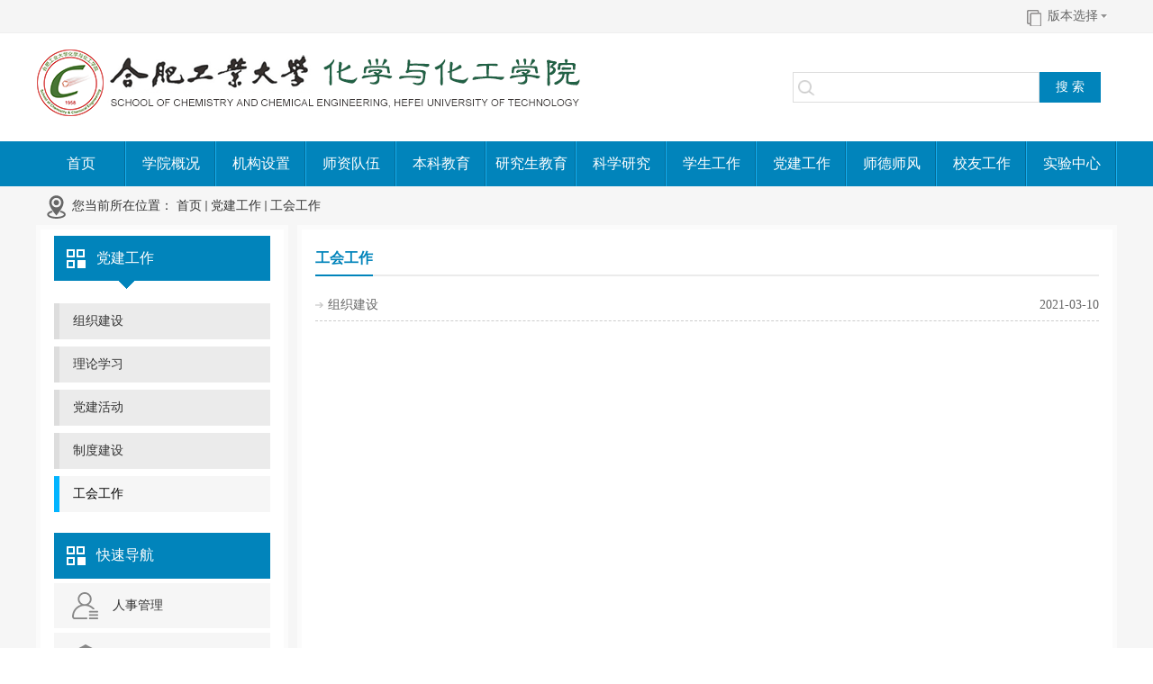

--- FILE ---
content_type: text/html
request_url: https://hgxy.hfut.edu.cn/9429/list.htm
body_size: 32288
content:
<!DOCTYPE html>
<html>
	<head>
		<meta charset="utf-8">
		<meta name="renderer" content="webkit" />
		<meta http-equiv="X-UA-Compatible" content="IE=edge,chrome=1">
		<meta name="viewport" content="width=device-width,user-scalable=0,initial-scale=1.0, minimum-scale=1.0, maximum-scale=1.0" />
		<title>工会工作</title>
		
<link type="text/css" href="/_css/_system/system.css" rel="stylesheet"/>
<link type="text/css" href="/_upload/site/1/style/1/1.css" rel="stylesheet"/>
<link type="text/css" href="/_upload/site/00/e2/226/style/425/425.css" rel="stylesheet"/>
<link type="text/css" href="/_js/_portletPlugs/sudyNavi/css/sudyNav.css" rel="stylesheet" />
<link type="text/css" href="/_js/_portletPlugs/datepicker/css/datepicker.css" rel="stylesheet" />
<link type="text/css" href="/_js/_portletPlugs/simpleNews/css/simplenews.css" rel="stylesheet" />

<script language="javascript" src="/_js/jquery.min.js" sudy-wp-context="" sudy-wp-siteId="226"></script>
<script language="javascript" src="/_js/jquery.sudy.wp.visitcount.js"></script>
<script type="text/javascript" src="/_js/_portletPlugs/sudyNavi/jquery.sudyNav.js"></script>
<script type="text/javascript" src="/_js/_portletPlugs/datepicker/js/jquery.datepicker.js"></script>
<script type="text/javascript" src="/_js/_portletPlugs/datepicker/js/datepicker_lang_HK.js"></script>
<link type="text/css" rel="stylesheet" href="/_upload/tpl/03/16/790/template790/css/main.css" />
		<script type="text/javascript" src="/_upload/tpl/03/16/790/template790/js/chinadate.js"></script>
		<style type="text/css">
			.wp_nav .nav-item {
				float: left;
				display: inline;
				font-size: 16px;
				line-height: 50px!important;
				position: relative;
				z-index: 590;
				background: url(/_upload/tpl/03/16/790/template790/images/navb.png) no-repeat top right;
			}
			
			.nav-item a {
				display: inline-block;
				float: left;
				position: relative;
				vertical-align: bottom!important;
				text-align: center!important;
				line-height: 50px!important;
				color: #fff!important;
				font-size: 16px;
				width: 100px!important;
			}
			.wp_nav .nav-item a:hover {
				background: #02b4ff;
				color: #fff;
				text-decoration: none;
			}
			.wp_nav .nav-item>a>span.item-name {
				color: #fff;
			}
			
			.wp_nav .nav-item>ul {
				background: #f2f6f9;
			}
			
			.wp_nav .nav-item>ul li>a {
				line-height: 35px!important;
			}
			
			.wp_nav .nav-item>ul li>a:hover {
				line-height: 35px!important;
				line-height: 35px!important;
			}
			
			.wp_nav .nav-item>ul li>a>span.item-name {
				color: #000;
			}
			.down_con ul li.pages_count,
			.down_con ul li.page_nav,
			.down_con ul li.page_jump{
				width:auto;
				line-height: 25px;
				border-bottom:0;
				background: none;
			}
			.side_menu li.selected .clearfix{
				display: block;
			}
			.side_menu li.selected>a {
			    border-left: 6px solid #02b4ff;
			    color: #000;
			    background: #f6f6f6;
			}
			.side_menu li.parent .clearfix{
				display: block;
			}
			.side_menu li.parent>a {
			    border-left: 6px solid #02b4ff;
			    color: #000;
			    background: #f6f6f6;
			}
			
		</style>
	</head>
	<body>
		<div id="wrap">
			
			<div class="head" >
				<div class="top" frag="面板1">
					<div class="w1200 clearfix">
						<div id="ChinaDate">
							<!--<script type="text/javascript">
								RunGLNL();
							</script>-->
						</div>
						<div class="lag">
							<div class="banben">
								<span class="other_04"></span>
								<a href="javascript:void(0);" class="ban">版本选择</a>
								<div class="ban-kind">
									<a href="http://hgxy.hfut.edu.cn/enhgxy" target="_blank">English</a>
									<a href="javascript:void(0);">中文版</a>
									<a href="http://hghx.hfut.edu.cn/" target="_blank">老版本</a>
								</div>
							</div>
						</div>
					</div>
				</div>
				<div class="w1200 head_bg">
					<div class="logo">
						<a href="/"><img src="/_upload/tpl/03/16/790/template790/picture/logo.png" /></a>
					</div>
					<div class="head_r">
						<div class="search" frag="窗口1" portletmode="search">
							<form method="post" action="/_web/_search/api/search/new.rst?locale=zh_CN&request_locale=zh_CN&_p=YXM9MjI2JnQ9NzkwJmQ9MjcyOSZwPTImZj05MzAwJm09U04mfGJubkNvbHVtblZpcnR1YWxOYW1lPTkzMDAm" target="_blank">
   <input type="text" name="keyword" class="input-text"  />
								<input type="submit" name="submit" class="btn" value="搜 索">
</form>
<script>
    $(document).ready(function() {
        $("#beginTime").datepicker({picker: "<span class='datepicker'></span>"});
        $("#endTime").datepicker({picker: "<span class='datepicker'></span>"});
    });
</script>
						</div>
					</div>
					<div class="clear"></div>
				</div>
			</div>
			<div class="nav">
				<div class="w1200">
					<div frag="窗口72">
						<div id="wp_nav_w72"> 

 
<ul class="wp_nav" data-nav-config="{drop_v: 'down', drop_w: 'right', dir: 'y', opacity_main: '-1', opacity_sub: '-1', dWidth: '0'}">
      
     <li class="nav-item i1 "> 
         <a href="http://hgxy.hfut.edu.cn/main.htm" title="首页" target="_blank"><span class="item-name">首页</span></a><i class="mark"></i> 
          
     </li> 
      
     <li class="nav-item i2 "> 
         <a href="http://hgxy.hfut.edu.cn/2018/1117/c9393a190968/page.htm" title="学院概况" target="_blank"><span class="item-name">学院概况</span></a><i class="mark"></i> 
          
         <ul class="sub-nav"> 
              
             <li class="nav-item i2-1 "> 
                 <a href="http://hgxy.hfut.edu.cn/2018/1117/c9393a190968/page.htm" title="学院介绍" target="_blank"><span class="item-name">学院介绍</span></a><i class="mark"></i> 
                  
             </li> 
              
             <li class="nav-item i2-2 "> 
                 <a href="http://hgxy.hfut.edu.cn/2018/1117/c9394a190969/page.htm" title="发展历程" target="_blank"><span class="item-name">发展历程</span></a><i class="mark"></i> 
                  
             </li> 
              
             <li class="nav-item i2-3 "> 
                 <a href="http://hgxy.hfut.edu.cn/2018/1117/c9395a190970/page.htm" title="现任领导" target="_blank"><span class="item-name">现任领导</span></a><i class="mark"></i> 
                  
             </li> 
              
         </ul> 
          
     </li> 
      
     <li class="nav-item i3 "> 
         <a href="/9374/list.htm" title="机构设置" target="_blank"><span class="item-name">机构设置</span></a><i class="mark"></i> 
          
         <ul class="sub-nav"> 
              
             <li class="nav-item i3-1 "> 
                 <a href="/9397/list.htm" title="领导决策机构" target="_blank"><span class="item-name">领导决策机构</span></a><i class="mark"></i> 
                  
         <ul class="sub-nav"> 
              
             <li class="nav-item i3-1-1 "> 
                 <a href="/9439/list.htm" title="党政联席会" target="_blank"><span class="item-name">党政联席会</span></a><i class="mark"></i> 
                  
             </li> 
              
             <li class="nav-item i3-1-2 "> 
                 <a href="/9440/list.htm" title="党委会" target="_blank"><span class="item-name">党委会</span></a><i class="mark"></i> 
                  
             </li> 
              
             <li class="nav-item i3-1-3 "> 
                 <a href="/9441/list.htm" title="学术委员会" target="_blank"><span class="item-name">学术委员会</span></a><i class="mark"></i> 
                  
             </li> 
              
             <li class="nav-item i3-1-4 "> 
                 <a href="/9442/list.htm" title="学位委员会" target="_blank"><span class="item-name">学位委员会</span></a><i class="mark"></i> 
                  
             </li> 
              
             <li class="nav-item i3-1-5 "> 
                 <a href="/9443/list.htm" title="教学与督导委员会" target="_blank"><span class="item-name">教学与督导委...</span></a><i class="mark"></i> 
                  
             </li> 
              
             <li class="nav-item i3-1-6 "> 
                 <a href="/9444/list.htm" title="工会委员会" target="_blank"><span class="item-name">工会委员会</span></a><i class="mark"></i> 
                  
             </li> 
              
         </ul> 
          
             </li> 
              
             <li class="nav-item i3-2 "> 
                 <a href="/9398/list.htm" title="管理服务机构" target="_blank"><span class="item-name">管理服务机构</span></a><i class="mark"></i> 
                  
         <ul class="sub-nav"> 
              
             <li class="nav-item i3-2-1 "> 
                 <a href="http://hgxy.hfut.edu.cn/2018/1117/c9445a190973/page.htm" title="管理服务机构" target="_blank"><span class="item-name">管理服务机构</span></a><i class="mark"></i> 
                  
             </li> 
              
         </ul> 
          
             </li> 
              
             <li class="nav-item i3-3 "> 
                 <a href="/9399/list.htm" title="教学机构" target="_blank"><span class="item-name">教学机构</span></a><i class="mark"></i> 
                  
         <ul class="sub-nav"> 
              
             <li class="nav-item i3-3-1 "> 
                 <a href="/9450/list.htm" title="教学机构" target="_blank"><span class="item-name">教学机构</span></a><i class="mark"></i> 
                  
             </li> 
              
         </ul> 
          
             </li> 
              
         </ul> 
          
     </li> 
      
     <li class="nav-item i4 "> 
         <a href="/9375/list.htm" title="师资队伍" target="_blank"><span class="item-name">师资队伍</span></a><i class="mark"></i> 
          
         <ul class="sub-nav"> 
              
             <li class="nav-item i4-1 "> 
                 <a href="/9401/list.htm" title="员工名录" target="_blank"><span class="item-name">员工名录</span></a><i class="mark"></i> 
                  
             </li> 
              
             <li class="nav-item i4-2 "> 
                 <a href="http://hgxy.hfut.edu.cn/2018/1117/c9402a191120/page.htm" title="各单位人员名单" target="_blank"><span class="item-name">各单位人员名...</span></a><i class="mark"></i> 
                  
             </li> 
              
             <li class="nav-item i4-3 "> 
                 <a href="/9405/list.htm" title="外聘专家" target="_blank"><span class="item-name">外聘专家</span></a><i class="mark"></i> 
                  
             </li> 
              
         </ul> 
          
     </li> 
      
     <li class="nav-item i5 "> 
         <a href="/9376/list.htm" title="本科教育" target="_blank"><span class="item-name">本科教育</span></a><i class="mark"></i> 
          
         <ul class="sub-nav"> 
              
             <li class="nav-item i5-1 "> 
                 <a href="/zyjsjpyfa/list.htm" title="专业介绍及培养方案" target="_blank"><span class="item-name">专业介绍及培...</span></a><i class="mark"></i> 
                  
             </li> 
              
             <li class="nav-item i5-2 "> 
                 <a href="/9410/list.htm" title="质量工程" target="_blank"><span class="item-name">质量工程</span></a><i class="mark"></i> 
                  
         <ul class="sub-nav"> 
              
             <li class="nav-item i5-2-1 "> 
                 <a href="/9462/list.htm" title="特色专业" target="_blank"><span class="item-name">特色专业</span></a><i class="mark"></i> 
                  
             </li> 
              
             <li class="nav-item i5-2-2 "> 
                 <a href="/9463/list.htm" title="精品课程" target="_blank"><span class="item-name">精品课程</span></a><i class="mark"></i> 
                  
             </li> 
              
             <li class="nav-item i5-2-3 "> 
                 <a href="/9466/list.htm" title="教学团队" target="_blank"><span class="item-name">教学团队</span></a><i class="mark"></i> 
                  
             </li> 
              
             <li class="nav-item i5-2-4 "> 
                 <a href="/9471/list.htm" title="教学成果奖" target="_blank"><span class="item-name">教学成果奖</span></a><i class="mark"></i> 
                  
             </li> 
              
             <li class="nav-item i5-2-5 "> 
                 <a href="/9470/list.htm" title="教研项目" target="_blank"><span class="item-name">教研项目</span></a><i class="mark"></i> 
                  
             </li> 
              
             <li class="nav-item i5-2-6 "> 
                 <a href="/9472/list.htm" title="教材建设" target="_blank"><span class="item-name">教材建设</span></a><i class="mark"></i> 
                  
             </li> 
              
             <li class="nav-item i5-2-7 "> 
                 <a href="/9467/list.htm" title="实验教学示范中心" target="_blank"><span class="item-name">实验教学示范...</span></a><i class="mark"></i> 
                  
             </li> 
              
             <li class="nav-item i5-2-8 "> 
                 <a href="/9468/list.htm" title="校企合作基地" target="_blank"><span class="item-name">校企合作基地</span></a><i class="mark"></i> 
                  
             </li> 
              
             <li class="nav-item i5-2-9 "> 
                 <a href="/9474/list.htm" title="大学生创新训练计划项目" target="_blank"><span class="item-name">大学生创新训...</span></a><i class="mark"></i> 
                  
             </li> 
              
         </ul> 
          
             </li> 
              
             <li class="nav-item i5-3 "> 
                 <a href="/9411/list.htm" title="招生简章" target="_blank"><span class="item-name">招生简章</span></a><i class="mark"></i> 
                  
             </li> 
              
             <li class="nav-item i5-4 "> 
                 <a href="/9662/list.htm" title="管理文件" target="_blank"><span class="item-name">管理文件</span></a><i class="mark"></i> 
                  
             </li> 
              
         </ul> 
          
     </li> 
      
     <li class="nav-item i6 "> 
         <a href="/9377/list.htm" title="研究生教育" target="_blank"><span class="item-name">研究生教育</span></a><i class="mark"></i> 
          
         <ul class="sub-nav"> 
              
             <li class="nav-item i6-1 "> 
                 <a href="/9412/list.htm" title="研究生培养" target="_blank"><span class="item-name">研究生培养</span></a><i class="mark"></i> 
                  
             </li> 
              
             <li class="nav-item i6-2 "> 
                 <a href="/9413/list.htm" title="学科建设" target="_blank"><span class="item-name">学科建设</span></a><i class="mark"></i> 
                  
             </li> 
              
             <li class="nav-item i6-3 "> 
                 <a href="/9414/list.htm" title="规章制度" target="_blank"><span class="item-name">规章制度</span></a><i class="mark"></i> 
                  
             </li> 
              
             <li class="nav-item i6-4 "> 
                 <a href="/9415/list.htm" title="研究生招生" target="_blank"><span class="item-name">研究生招生</span></a><i class="mark"></i> 
                  
             </li> 
              
         </ul> 
          
     </li> 
      
     <li class="nav-item i7 "> 
         <a href="/9378/list.htm" title="科学研究" target="_blank"><span class="item-name">科学研究</span></a><i class="mark"></i> 
          
         <ul class="sub-nav"> 
              
             <li class="nav-item i7-1 "> 
                 <a href="http://hgxy.hfut.edu.cn/2018/1117/c9416a191152/page.htm" title="科研基地" target="_blank"><span class="item-name">科研基地</span></a><i class="mark"></i> 
                  
             </li> 
              
             <li class="nav-item i7-2 "> 
                 <a href="http://hgxy.hfut.edu.cn/2018/1117/c9417a191153/page.htm" title="科研方向" target="_blank"><span class="item-name">科研方向</span></a><i class="mark"></i> 
                  
             </li> 
              
             <li class="nav-item i7-3 "> 
                 <a href="http://hgxy.hfut.edu.cn/2018/1117/c9418a191154/page.htm" title="科研项目" target="_blank"><span class="item-name">科研项目</span></a><i class="mark"></i> 
                  
             </li> 
              
             <li class="nav-item i7-4 "> 
                 <a href="/9419/list.htm" title="科研成果" target="_blank"><span class="item-name">科研成果</span></a><i class="mark"></i> 
                  
             </li> 
              
             <li class="nav-item i7-5 "> 
                 <a href="http://hgxy.hfut.edu.cn/2018/1117/c9420a191157/page.htm" title="合作交流" target="_blank"><span class="item-name">合作交流</span></a><i class="mark"></i> 
                  
             </li> 
              
         </ul> 
          
     </li> 
      
     <li class="nav-item i8 "> 
         <a href="/9379/list.htm" title="学生工作" target="_blank"><span class="item-name">学生工作</span></a><i class="mark"></i> 
          
         <ul class="sub-nav"> 
              
             <li class="nav-item i8-1 "> 
                 <a href="/9421/list.htm" title="学工新闻" target="_blank"><span class="item-name">学工新闻</span></a><i class="mark"></i> 
                  
             </li> 
              
             <li class="nav-item i8-2 "> 
                 <a href="/9422/list.htm" title="通知公告" target="_blank"><span class="item-name">通知公告</span></a><i class="mark"></i> 
                  
             </li> 
              
             <li class="nav-item i8-3 "> 
                 <a href="/9423/list.htm" title="实习就业" target="_blank"><span class="item-name">实习就业</span></a><i class="mark"></i> 
                  
             </li> 
              
         </ul> 
          
     </li> 
      
     <li class="nav-item i9 "> 
         <a href="/9380/list.htm" title="党建工作" target="_blank"><span class="item-name">党建工作</span></a><i class="mark"></i> 
          
         <ul class="sub-nav"> 
              
             <li class="nav-item i9-1 "> 
                 <a href="/9425/list.htm" title="组织建设" target="_blank"><span class="item-name">组织建设</span></a><i class="mark"></i> 
                  
         <ul class="sub-nav"> 
              
             <li class="nav-item i9-1-1 "> 
                 <a href="/9477/list.htm" title="基层党支部" target="_blank"><span class="item-name">基层党支部</span></a><i class="mark"></i> 
                  
             </li> 
              
             <li class="nav-item i9-1-2 "> 
                 <a href="/9478/list.htm" title="党员发展" target="_blank"><span class="item-name">党员发展</span></a><i class="mark"></i> 
                  
             </li> 
              
         </ul> 
          
             </li> 
              
             <li class="nav-item i9-2 "> 
                 <a href="/9426/list.htm" title="理论学习" target="_blank"><span class="item-name">理论学习</span></a><i class="mark"></i> 
                  
             </li> 
              
             <li class="nav-item i9-3 "> 
                 <a href="/9427/list.htm" title="党建活动" target="_blank"><span class="item-name">党建活动</span></a><i class="mark"></i> 
                  
             </li> 
              
             <li class="nav-item i9-4 "> 
                 <a href="/9428/list.htm" title="制度建设" target="_blank"><span class="item-name">制度建设</span></a><i class="mark"></i> 
                  
             </li> 
              
             <li class="nav-item i9-5 "> 
                 <a href="/9429/list.htm" title="工会工作" target="_blank"><span class="item-name">工会工作</span></a><i class="mark"></i> 
                  
             </li> 
              
         </ul> 
          
     </li> 
      
     <li class="nav-item i10 "> 
         <a href="/9383/list.htm" title="师德师风" target="_blank"><span class="item-name">师德师风</span></a><i class="mark"></i> 
          
         <ul class="sub-nav"> 
              
             <li class="nav-item i10-1 "> 
                 <a href="/gzzd_14491/list.htm" title="规章制度" target="_blank"><span class="item-name">规章制度</span></a><i class="mark"></i> 
                  
             </li> 
              
             <li class="nav-item i10-2 "> 
                 <a href="/xxzl/list.htm" title="学习资料" target="_blank"><span class="item-name">学习资料</span></a><i class="mark"></i> 
                  
             </li> 
              
             <li class="nav-item i10-3 "> 
                 <a href="/tsxx/list.htm" title="投诉信箱" target="_blank"><span class="item-name">投诉信箱</span></a><i class="mark"></i> 
                  
             </li> 
              
         </ul> 
          
     </li> 
      
     <li class="nav-item i11 "> 
         <a href="/9381/list.htm" title="校友工作" target="_blank"><span class="item-name">校友工作</span></a><i class="mark"></i> 
          
         <ul class="sub-nav"> 
              
             <li class="nav-item i11-1 "> 
                 <a href="/9431/list.htm" title="校友服务" target="_blank"><span class="item-name">校友服务</span></a><i class="mark"></i> 
                  
             </li> 
              
             <li class="nav-item i11-2 "> 
                 <a href="/9432/list.htm" title="校友活动" target="_blank"><span class="item-name">校友活动</span></a><i class="mark"></i> 
                  
             </li> 
              
             <li class="nav-item i11-3 "> 
                 <a href="/9433/list.htm" title="校友风采" target="_blank"><span class="item-name">校友风采</span></a><i class="mark"></i> 
                  
             </li> 
              
         </ul> 
          
     </li> 
      
     <li class="nav-item i12 "> 
         <a href="http://hgxy.hfut.edu.cn/2018/1117/c9434a191340/page.htm" title="实验中心" target="_blank"><span class="item-name">实验中心</span></a><i class="mark"></i> 
          
         <ul class="sub-nav"> 
              
             <li class="nav-item i12-1 "> 
                 <a href="http://hgxy.hfut.edu.cn/2018/1117/c9434a191340/page.htm" title="中心概况" target="_blank"><span class="item-name">中心概况</span></a><i class="mark"></i> 
                  
             </li> 
              
             <li class="nav-item i12-2 "> 
                 <a href="/9435/list.htm" title="规章制度" target="_blank"><span class="item-name">规章制度</span></a><i class="mark"></i> 
                  
             </li> 
              
             <li class="nav-item i12-3 "> 
                 <a href="/9436/list.htm" title="安全知识" target="_blank"><span class="item-name">安全知识</span></a><i class="mark"></i> 
                  
             </li> 
              
             <li class="nav-item i12-4 "> 
                 <a href="/9437/list.htm" title="检查公告" target="_blank"><span class="item-name">检查公告</span></a><i class="mark"></i> 
                  
             </li> 
              
             <li class="nav-item i12-5 "> 
                 <a href="/9438/list.htm" title="仪器设备" target="_blank"><span class="item-name">仪器设备</span></a><i class="mark"></i> 
                  
             </li> 
              
             <li class="nav-item i12-6 "> 
                 <a href="/syjx/list.htm" title="实验教学" target="_blank"><span class="item-name">实验教学</span></a><i class="mark"></i> 
                  
             </li> 
              
         </ul> 
          
     </li> 
      
</ul> 
 
 
 </div>
					</div>
				</div>
			</div>
			
			<div class="main_bg">
				<!--<div>-->
				<div class="location" frag="窗口110" portletmode="simpleColumnAnchor">
					
						<img src="/_upload/tpl/03/16/790/template790/picture/location.png" alt="">
						<span>您当前所在位置：</span> <a href="/main.htm" target="_self">首页</a><span class='possplit'>&nbsp;&nbsp;</span><a href="/9380/list.htm" target="_self">党建工作</a><span class='possplit'>&nbsp;&nbsp;</span><a href="/9429/list.htm" target="_self">工会工作</a>
					
				</div>
				<!--</div>-->
				<div class="content">
					<div class="side_l">
						<div class="side_lt"></div>
						<div class="left_inner">
							<div class="leftTitle" frag="窗口20" portletmode="simpleColumnAnchor">
								<span>党建工作</span>
							</div>
							<div frag="窗口21" portletmode="simpleColumnList">
								<ul class="side_menu">
									
										
										
										<li class="">
											<a href="/9425/list.htm">组织建设</a>
											
										</li>
										
										<li class="">
											<a href="/9426/list.htm">理论学习</a>
											
										</li>
										
										<li class="">
											<a href="/9427/list.htm">党建活动</a>
											
										</li>
										
										<li class="">
											<a href="/9428/list.htm">制度建设</a>
											
										</li>
										
										<li class="selected">
											<a href="/9429/list.htm">工会工作</a>
											
										</li>
										
										
									
								</ul>
							</div>
							<div class="left_inner_b">
								<div frag="窗口23">
									<div class="title"><span>快速导航</span></div>
									<dl>
										<div id="wp_news_w23"> 

											
											<dd class="icon_11">
												<a href="http://rsc.hfut.edu.cn/" target="{打开方式}">人事管理</a>
											</dd>
											
											<dd class="icon_12">
												<a href="http://bksy.hfut.edu.cn/" target="{打开方式}">教学教研</a>
											</dd>
											
											<dd class="icon_13">
												<a href="http://kyy.hfut.edu.cn/" target="{打开方式}">科学研究</a>
											</dd>
											
											<dd class="icon_14">
												<a href="http://cwb.hfut.edu.cn/portal/index.htm" target="{打开方式}">财务管理</a>
											</dd>
											
											<dd class="icon_15">
												<a href="http://yjsy.hfut.edu.cn/" target="{打开方式}">研究生培养</a>
											</dd>
											
											<dd class="icon_16">
												<a href="http://gyzc.hfut.edu.cn/" target="{打开方式}">资产管理</a>
											</dd>
											
											<dd class="icon_17">
												<a href="http://international.hfut.edu.cn/" target="{打开方式}">出国出境</a>
											</dd>
											
										</div> 

									</dl>
								</div>
							</div>
						</div>
						<div class="side_lb"><img src="/_upload/tpl/03/16/790/template790/picture/floor.png" /></div>
					</div>
					<div class="side_r">
						<div class="side_rt"></div>
						<div class="right_inner">
							<div class="rightTitle">
								<div frag="窗口24" portletmode="simpleColumnAnchor">
									<span>工会工作</span>
								</div>
							</div>
							<div class="con_con">
								<div class="down_con">
									<div frag="窗口25" portletmode="simpleList">
										<div id="wp_news_w25"> 

											<ul>
												
												<li>
													<a href="/2012/1127/c9429a191326/page.htm" target="{打开方式}">组织建设</a><span>2021-03-10</span>
												</li>
												
											</ul>
										</div> 

										<div class="clear"></div>
									</div>
								</div>
							</div>
						</div>
						<div class="side_rb"></div>
					</div>
					<div class="clear"></div>
				</div>
			</div>
			
			<div class="foot">
				<div class="flinkList">
					
					<div class="w1200">
						<div class="flink">
							<div frag="窗口70">
								<div class="rss_input">
									<a href="javascript:void(0);" class="link">-- 科研网站 --</a>
									<ul style="display: none;">
										<!-- No Data -->
									</ul>
								</div>
							</div>
						</div>
						<div class="flink">
							<div frag="窗口64">
								<div class="rss_input">
									<a href="javascript:void(0);" class="link">-- 教育网站 --</a>
									<ul style="display: none;">
										<!-- No Data -->
									</ul>
								</div>
							</div>
						</div>
						<div class="flink">
							<div frag="窗口65">
								<div class="rss_input">
									<a href="javascript:void(0);" class="link">-- 友情链接 --</a>
									<ul style="display: none;">
										<!-- No Data -->
									</ul>
								</div>
							</div>
						</div>
						<div class="flink">
							<div frag="窗口66">
								<div class="rss_input">
									<a href="javascript:void(0);" class="link">-- 其他网站 --</a>
									<ul style="display: none;">
										<!-- No Data -->
									</ul>
								</div>
							</div>
						</div>
					</div>
					
				</div>
				<div class="foot_t" frag="窗口52">
					
						
						
						<a href="http://hgxy.hfut.edu.cn/2018/1117/c9393a190968/page.htm" target="_blank">学院概况</a> <span>|</span>
						
						<a href="/9374/list.htm" target="_blank">机构设置</a> <span>|</span>
						
						<a href="/9375/list.htm" target="_blank">师资队伍</a> <span>|</span>
						
						<a href="/9376/list.htm" target="_blank">本科教育</a> <span>|</span>
						
						<a href="/9377/list.htm" target="_blank">研究生教育</a> <span>|</span>
						
						<a href="/9378/list.htm" target="_blank">科学研究</a> <span>|</span>
						
						<a href="/9379/list.htm" target="_blank">学生工作</a> <span>|</span>
						
						<a href="/9380/list.htm" target="_blank">党建工作</a> <span>|</span>
						
						<a href="/9383/list.htm" target="_blank">师德师风</a> <span>|</span>
						
						<a href="/9381/list.htm" target="_blank">校友工作</a> <span>|</span>
						
						<a href="http://hgxy.hfut.edu.cn/2018/1117/c9434a191340/page.htm" target="_blank">实验中心</a> <span>|</span>
						
						
					<div class="clear" style="clear: both;"></div>
				</div>
				<div class="foot_b">
					地址：安徽省合肥市屯溪路193号  邮编：230009  电话：+86 551 62901450  邮箱：hxhgxy@hfut.edu.cn<br /> 版权所有：合肥工业大学化学与化工学院  
					<a href="http://121.251.19.227" target="_blank">管理员登录</a><br />关注学院微信公众号：<i class="wxq"><div class="wxq_ewm"><img src="/_upload/tpl/03/16/790/template790/picture/wxq_ewm.png"></div></i>  
					<script type="text/javascript" src="/_upload/tpl/03/16/790/template790/js/stat.js"></script>
				</div>
			</div>
			
		</div>
	</body>
<script type="text/javascript" src="/_upload/tpl/03/16/790/template790/js/link_up.js"></script>
</html>
 <img src="/_visitcount?siteId=226&type=2&columnId=9429" style="display:none" width="0" height="0"/>

--- FILE ---
content_type: text/css
request_url: https://hgxy.hfut.edu.cn/_upload/tpl/03/16/790/template790/css/main.css
body_size: 32418
content:
/* CSS Document */
body,ul,ol,li,p,h1,h2,h3,h4,h5,h6,table,td,tr,th,div,dl,dt,dd,form,fieldset,img,cite,strong,em,div{margin:0;padding:0;}
body{ text-align:left; margin:0 auto; font-size:12px; font-family:"΢���ź�","Microsoft YaHei"; color:#666;}
h1, h2, h3, h4, h5, h6{ font-size:12px;font-weight: normal;}
div{margin:0 auto;}
img ,embed{ border:none;}
ul,li{ padding:0; list-style-type:none;}
a{ text-decoration:none; color:#666;}
a:hover{ text-decoration:none;}
em,i{font-style: normal;}
.fl{ float:left;}
.fr{ float:right;}
.none{ display:none;}
.clear{ clear:both;}
.clearfix {*zoom:1}
.clearfix:before,.clearfix:after{display:table;content:"";line-height:0;}
.clearfix:after{clear:both;}
.w1000{ width:1000px; height:auto; margin:0 auto;}
.w1200{ width:1200px; height:auto; margin:0 auto;}
.w100pc{ width:100%; height:auto; margin:0 auto; overflow:hidden;}
#wrap{ width:100%; height:auto; margin:0 auto; overflow:hidden; min-width:1200px; background:#fff/*url(../images/body_bg.png) center bottom no-repeat #d9effe*/}

/*header*/
.top{ width:100%; height:auto; border-bottom:1px solid #efefef;background:#f5f5f5; height:36px; line-height:36px; color:#666;}
.top #ChinaDate{ line-height:36px; float:left; font-size:14px;}
.top .lag{ float:right;}
.top .lag em{ float:left; display:block; margin-left:15px; font-size:14px; }
.top .lag em a{ color:#666; padding-left:22px; display:block;background:url(../images/icon_login.png) no-repeat center left;}
.top .lag .banben{ cursor:pointer;display:block; float:left; margin-right:11px; height:36px; position:relative; margin-left:21px;}
.top .lag .banben span{ display:block; width:21px;height:36px;float: left; }
.top .lag .banben span.other_04{ background:url(../images/xx_09.png) no-repeat center 10px;}
.top .lag .banben a{ float:left;font-size:14px; color:#666; line-height:36px; overflow:hidden; padding:0 10px 0 5px;}
.top .lag .banben a.ban{ display:block !important; background:url(../images/other_05.png) no-repeat right center;}
.top .lag .banben .ban-kind{ position:absolute; left:0; bottom:-92px; display:none; z-index:20; border:1px solid #ddd; background:#fff;}
.top .lag .banben .ban-kind a{ width:54px; display:block; font-size:13px; color:#666; line-height:30px; text-align:center;}
.top .lag .banben:hover .ban-kind{ display:block;}
.top .lag em.icon_web a{ color:#666; padding-left:22px; display:block;background:url(../images/icon_web.png) no-repeat center left;}

.head{ width:100%; height:auto; overflow:hidden; background:none;}
.head_bg{ background:;}
.logo{ width:auto; height:100px; float:left; padding:10px 0;}
.logo img{ width:auto; height:80px; margin-top:5px;}
.head_r{ float:right; padding-top:43px;}
.search{ float:right; height:34px; overflow:hidden; width:360px; background:; }
.search .input-text{background:#fff url(../images/icon_ss.png) no-repeat 5px 8px; background-size:auto 18px;border:1px solid #ddd;color:#666;float:left;line-height:32px;padding:0px 5px 0 28px;width:239px;height:32px;font-family:"Microsoft YaHei"; outline:none;}
.search .btn { float:left; height:34px; width:68px; border:0; cursor:pointer; background:#0184bb; color:#FFF; font-size:14px;}

/*nav*/
.nav{ width:100%; height:50px; background:#0184bb;}
.nav ul.mainNav{ width:1200px; margin:0 auto; float:left; height:auto;}
#mainNav .li1 a{ color:#fff; font-size:16px; width:100px; text-align: center;}
#mainNav .li1{ float:left; display:inline; font-size:16px; position:relative; z-index:590; background:url(../images/navb.png) no-repeat top right;}
#mainNav .li1.last1{ background:none;}
#mainNav .li1.first1 .h1,#mainNav .li1.last1 .h1{ background:none;}
#mainNav .li1 .a1{ display:block; text-align:center; line-height:50px;}
#mainNav .on1 .a1, #mainNav .a1:hover{ background:#02b4ff; color:#fff; text-decoration:none; line-height:50px;}
#mainNav .ul1{ display:none; position:absolute; z-index:591; background-color:#f2f6f9; text-align: center; width:100px; left:50%; margin-left:-50px; box-shadow:#999 0 2px 3px;}
#mainNav .li2{ position:relative; padding:0; width:auto; border-bottom:1px solid #f1f1f1;}
#mainNav .li2 .a2{ display:block; font-size:14px; color:#666; padding:0; width:auto; line-height:35px; height:35px; overflow:hidden;text-overflow:ellipsis;white-space:nowrap;}
#mainNav .li2 .a2:hover{ background: #f1f1f1; text-decoration: none;}
#mainNav .ul2{ display:none; position:absolute; top:0; left:100px; width:110px; background:#f2f6f9;}
#mainNav .li3{border-bottom:1px solid #f1f1f1;}
#mainNav .li3 .a3 {display:block; font-size:14px; color:#666; padding:0; width:auto; line-height:35px; height:35px; overflow:hidden;text-overflow:ellipsis;white-space:nowrap;}
#mainNav .li3 .a3:hover{ background:#cde2f5; text-decoration:none;}
#mainNav .li2:hover .a2{ background:#cde2f5}
#mainNav .li2:hover .ul2{ display:block; border-left:1px solid #eee;}

/* banner */
.banner{ width:100%; height:auto; margin:8px 0 5px;}
.fafa{ width:1200px; margin:0 auto;}
.fafa .slides>li{height:300px;background-repeat: no-repeat;background-position: center ;-webkit-background-size: cover; background-size: cover;}
.fafa .slides>li a{ display:block; width:100%;height:300px;}
.fafa .flex-control-nav{display: block;bottom: 15px;}
.fafa .flex-control-paging li a{width: 10px;height: 10px;background-repeat: no-repeat;background-position: center ;}
.fafa .flex-control-nav li{margin: 0 5px;}
.fafa{position: relative;}
.fafa .flex-direction-nav{display: none;width: 1200px;left: 50%;margin-left: -600px;position: absolute;top: 50%;margin-top:-35px;}
.fafa .flex-direction-nav a{width: 40px;height: 70px;top: 0;margin-top: 0px;}
.fafa:hover .flex-direction-nav{ display:none;}


.main0{ width:1200px; height:auto; overflow:hidden; padding:0 0 8px; margin:0 auto; background:#FFF;}
.main0_l{ width:793px; float:left;}
.notice_t{ float:left; width:100%; border-bottom:1px solid #ddd;}
.notice_t span{ float:left; color:#0184bb;font-size:18px; display:inline-block; height:40px; font-weight:700; line-height:40px; padding:0; border-bottom:1px solid #0184bb;}
.notice_t span i{ float:left; background:url(../images/icon_1.png) no-repeat 0 50%; display:block; width:26px; height:40px;}
.notice_t a{ float:right; padding:12px 0 0; display:block; color:#999;}
.main0 .focusPic{ width:390px; float:left; margin-top:15px;}
.main0 .focusPic .bd li .con .title{ height:40px; line-height:40px; text-align:left; font-size:14px;}
.main0 .focusPic .bd li .con .title a{ display:block; max-width:70%; height:40px; overflow:hidden;}
.main0 .focusPic .bd li .con .bg{ height:40px;filter: progid:DXImageTransform.Microsoft.Alpha(Opacity=50); opacity: 0.5;}
.main0 .focusPic .hd{ position:absolute; right:15px; bottom:12px; z-index:19;}
.main0 .focusPic .hd li{ width:16px; height:16px; overflow:hidden; text-indent:0; margin-left:7px; font-size:12px; line-height:16px; text-align:center; border-radius:50%;}
.main0 .focusPic .hd li.on{ background:#0184bb; color:#FFF;}

.focusPic .hd ul{ _display:inline; }
.focusPic .hd li{ float:left;display:inline;background:#fff;cursor:pointer;border-radius:0;}

.focusPic{ *zoom:1; text-align:center; position:relative; z-index:10;}
.focusPic:after{ content:""; display:table; clear:both;}

.focusPic .bd{ z-index:11;}
.focusPic .bd li{ position:relative; z-index:12;}
.focusPic .bd li .pic{ position:relative; z-index:13;}
.focusPic .bd li .pic img{ vertical-align:bottom; width:390px; height:260px;}
.focusPic .bd li .con{ width:100%; position:absolute; z-index:14; left:0; bottom:0;}
.focusPic .bd li .con .title{ overflow:hidden; position:relative; z-index:16;}
.focusPic .bd li .con .title a{ display:block; padding:0 10px; color:#fff; text-decoration:none;}
.focusPic .bd li .con .bg{ filter:progid:DXImageTransform.Microsoft.Alpha(Opacity=80); opacity:0.8; position:absolute; width:100%; height:25px; z-index:15; left:0; bottom:0; background-color:#000;}

.notice{ width:387px; float:right; height:auto; padding-top:8px;}
.notice ul{ float:right; width:100%;}
.notice ul li{ float:left; width:100%; line-height:34px; background:url(../images/icon_01.jpg) no-repeat left center;}
.notice ul li a{ float:left; color:#333; font-size:14px; display:block; max-width:83%;overflow:hidden;text-overflow:ellipsis;white-space:nowrap; margin-left:14px;}
.notice ul li a:hover{ color:#FF9900;}
.notice ul li span{ display:inline-block; float:right; color:#666; font-size:13px;}

.focusNews{ width:378px; float:right; margin:0;}
.focusNews_t{ width:100%; height:auto; border-bottom:1px solid #ddd;}
.focusNews_t h3{ float:left; padding:0; color: #333; height:40px; line-height:40px; border-bottom:1px solid #0184bb;}
.focusNews_t h3 a{ color:#0184bb;font-size:18px; display:inline-block; font-weight:700; padding:0;}
.focusNews_t h3 i{ float:left; background:url(../images/icon_2.png) no-repeat 0 50%; display:block; width:28px; height:40px;}
.focusNews_t a.more{ float:right; padding:12px 0 0; display:block; color:#999;}
.focusNews ul{ float:left; width:100%; height:auto; margin-top:4px;}
.focusNews ul li.nfn{ float:left; width:100%; line-height:34px; background:url(../images/icon_01.jpg) no-repeat left center;}
/*.focusNews ul li.nfn h2{ float:right; width:80%; height:44px; line-height:22px; margin-top:10px; overflow:hidden;}*/
.focusNews ul li.nfn a{ float:left; color:#333; font-size:14px; display:block; max-width:83%;overflow:hidden;text-overflow:ellipsis;white-space:nowrap; margin-left:14px;}
.focusNews ul li.nfn a:hover{ color:#FF9900;}
.focusNews ul li.nfn span{ float:right; color:#666; font-size:13px;}

.u-look{ width:1190px; height:auto; margin:5px auto 8px; background:#f5f5f5; padding:5px;}
.u-look ul{ width:1152px; height:auto; border:1px dashed #e2e2e2; padding:20px 0 20px 36px;}
.u-look ul li{ width:192px; float:left;}
.u-look ul li .ico{ float:left;width:53px;height: 53px;margin-right:10px;}
.u-look ul li .ico i{display: block;width:100%;height: 100%;background: url(../images/look.png) no-repeat 0 -5px;}
.u-look ul li .ico_01 i{ background-position:0 -4px;}
.u-look ul li .ico_02 i{ background-position:0 -96px;}
.u-look ul li .ico_03 i{ background-position:0 -183px;}
.u-look ul li .ico_04 i{ background-position:0 -283px;}
.u-look ul li .ico_05 i{ background-position:0 -370px;}
.u-look ul li .ico_06 i{ background-position:0 -455px;}
.u-look ul li .txt{float: left;width:100px;overflow: hidden;}
.u-look ul li .txt span{display:block;padding:20px 0 5px;font-weight:bold;font-size:16px;color:#545454;}

.u-look ul li:hover .ico i{ -webkit-transform: rotate(720deg); -moz-transform: rotate(720deg); -ms-transform: rotate(720deg);-o-transform: rotate(720deg);transform: rotate(720deg);transition: transform 1s;}


.main{ width:100%; height:auto;}

.main1{ width:1200px; margin:0 auto; height:auto; overflow:hidden; background:#FFF; padding:0 0 14px;}
.main1_title{ float:left; width:100%; height:auto; position:relative;border-bottom:1px solid #ddd;}
.main1_title h1{ float:left; color:#0184bb;font-size:18px; display:inline-block; height:40px; font-weight:700; line-height:40px; padding:0; border-bottom:1px solid #0184bb;}
.main1_title span{ display:block;font-size:16px; color:#939393; line-height: 60px;}
.main1_title a.more{ float:right; padding:12px 0 0; display:block; color:#999;}
.main1_title img.jt_laint{ margin-top:35px;}
.main1_title i{ background:url(../images/ico_ad.png) no-repeat; display:block; width:10px; height:14px; position:absolute; top:40px; right:0;}
.main1_c{width:1200px;float:left; position:relative; height:auto; width:1200px\9;*width:1200px;_width:1200px; padding:20px 0 0;}
.main1_c ul{ width:1215px; height:auto;}
.main1_c ul li{ float:left; width:162px; margin-right:10px;}
.main1_c ul li .pic{ width:100%; height:auto;}
.main1_c ul li .pic img{ width:160px; border:1px solid #e6e6e6;}
.main1_c ul li .shici{width:100%; line-height:20px;padding:5px 0 5px;box-sizing: border-box;}
.main1_c ul li .shici a{ display:block; width:100%;font-size:15px; font-weight:100; color: #333;  height:auto; text-align:center;}
.main1_c ul li .shici a:hover{ color:#FF9900;}


.main3{ width:1200px; margin:0 auto; height:auto; overflow:auto; padding:0 0 5px; background:#fff;}
.main3_r_t{ height:40px; width:100%; line-height:40px; background:#fff; border-bottom:1px solid #ddd;}
.main3_r_t ul{ width:80%; height:40px; float:left;}
.main3_r_t ul li{ float:left; height:39px;}
.main3_r_t ul li a{ color:#333; font-size:18px; padding:0 0px; font-weight:700;} 
.main3_r_t ul li.cur{ color:#0184bb; height:39px; border-bottom:1px solid #0184bb; font-weight:100;}
.main3_r_t ul li.cur a{ color:#0184bb;}
.main3_r_t a.more{ float:right; padding:12px 0 0; display:block; color:#999; line-height:17px;}
.main3_l{ width:580px; margin-right:20px; height:auto; background:#FFF; float:left;}
.new_tab_c{ width:100%; margin:10px 0 9px; float:left; height:auto;}
.new_tab_c li{ background:url(../images/dot1.png) center left no-repeat; padding-left:16px; width:564px; height:auto; height:32px; line-height:32px;}
.new_tab_c li a{ float:left; color:#333; font-size:14px; max-width:83%; white-space:nowrap; overflow: hidden; -ms-text-overflow:ellipsis; -o-text-overflow:ellipsis; text-overflow:ellipsis;}
.new_tab_c li a:hover{ color:#ff9900;}
.new_tab_c li span{ display:block; float:right; color:#666; font-size:13px;}

.main3_r{ width:580px; height:auto; background:#FFF; float:right;}



.main2{width:1180px;padding:0 10px 10px;background:#fff;overflow:hidden; margin:0 auto 20px;}
.main2 .main2_t{height:40px;border-bottom:1px solid #ddd;background:url(../images/link_tit.png) no-repeat 0 0;margin-bottom:10px;padding-left:171px}
.main2 .main2_t a{display:block;float:left;font-size:16px;color:#6c6c6c;line-height:40px;padding:0 20px}
.main2 .main2_t .link-cu{border-bottom:2px solid #006d3b;color:#006d3b;height:39px;font-weight:700}
.main2 .main2_c{width:999999px;float:left}
.main2 .main2_c .link-list{width:1180px;float:left;margin-left:15px; min-height:120px;}
.main2 .main2_c .link-list a{width:184px; padding-right:10px;display:block;float:left;font-size:14px;color:#333;line-height:30px;overflow: hidden;white-space:nowrap;text-overflow:ellipsis;}
.main2 .main2_c .link-list a:hover{color:#006d3b}

.foot{ width:100%; height:auto; padding:0px 0 20px; background:#0184bb; border-top:0px solid #0184bb;}
.flinkList{ width:100%; margin:0 auto; height:30px; display:block; padding:15px 0;border-top:1px dotted #ddd; background:#FFF;}
.flinkList .flink{ float:left; width:228px; height:28px; float:left; margin:0 34px;}
.flinkList .flink .option_with{ padding-left:10px; font-size:14px; height:28px; line-height:28px; border:0; font-family:"΢���ź�"; width:100%; outline:none;}
.foot_t{ text-align:center; line-height:35px; color:#fff; padding-top:20px;}
.foot_t a{ display:inline-block; margin:0 10px; font-size:14px; color:#fff;}
.foot_t span{ display:inline-block; color:#fff;}
.foot_b{ text-align:center; font-size:14px; line-height:30px; color:#fff;}
.foot_b a{ display:inline-block; font-size:14px; color:#fff;}
.foot_b i{ display:inline-block; vertical-align:middle; height:24px; width:24px; background:url(../images/wxq.png) 0 0 no-repeat; overflow:visible; margin-left:0; position:relative; cursor:pointer;}
.foot_b i .wxq_ewm{ display:none; position:absolute; bottom:5px; left:-88px; width:201px; height:220px;}
.foot_b i:hover .wxq_ewm{ display:block;}

/*�Ҳ�Ư��*/
.right-nav{display: inline-block; width: 78px; height: 100%; padding-top: 160px; background:url(../images/icon_03.png) repeat left top; position: fixed; top: 0; right: -78px; z-index:90;}
.hand{width: 80px; opacity:100; height:100px; background:url(../images/icon_02.png) no-repeat center center; font:12px/24px "Microsoft YaHei"; color: #fff; position: fixed; right: 0; top: 22%; cursor: pointer; z-index: 99; vertical-align: middle; text-align: center;}
.hand span{display: inline-block; width: 80px; position: absolute; left: 0; top: 50%; font: 12px/24px "Microsoft YaHei"; color: #0b896d; margin-top:24px;}
.right-nav-touch{width: 30px;height:100%;position: fixed;right:0;top:0;}
.right-nav ul{position: relative; z-index:99;}
.right-nav li{ padding: 20px 0; height: 60px; border-bottom: 1px solid #96c4db; position: relative; z-index:99;}
.right-nav li:last-child{ border-bottom: none; }
.right-nav li a{display: inline-block; width: 78px; padding-top: 40px; font: 14px/20px "Microsoft YaHei"; color: #fff; text-align: center; position: relative; z-index:99;}
.right-nav li a:hover{text-decoration:none;}
.right-nav li a.a1{background:url(../images/icon_04.png) no-repeat center top;}
.right-nav li a.a2{background:url(../images/icon_05.png) no-repeat center top;}
.right-nav li a.a3{background:url(../images/icon_06.png) no-repeat center top;}
.right-nav li:hover{ background: #006d3b; }

.eject span{  width:150px; height:150px; display:none; overflow: hidden; position: absolute; right:80px; top:-25px; z-index:-1;}
.eject span img{ width:150px; height: 150px; position:relative; z-index:0;}

.goTop{ width:50px; height:40px; border:0px solid #000; position:fixed; right:15px; bottom:20px; display:none; z-index:9999;}
.goTop a{ display:block; width:50px; height:40px; background:url(../images/gotop.png) no-repeat 0 0; -webkit-transition: .3s  ease-in-out; transition: .3s ease-in-out;}
.goTop a:hover{ background:url(../images/gotop.png) no-repeat -61px 0;}


.location{width:1188px;height:43px; margin:0 auto; padding-left:12px; font-size:14px; color:#333; line-height:43px;}
.location span,.location a{ font-size:14px; color:#333;}
.location img{ vertical-align:middle; margin:0 3px 0 0;}

.main_bg{ background:#f6f6f6; padding:0 0 20px;}

.content{ width:1200px; height:auto; overflow:hidden; margin:0 auto;}

/*��ർ��*/
.side_l{ float:left; width:280px; height:auto; overflow:hidden; margin:0;}
.side_l .side_lt{ float:left; background:url(../images/left_bg01.png) no-repeat top left; height:12px; width:100%;}
.side_l .side_lb{ float:left; background:url(../images/left_bg01.png) bottom left no-repeat; height:297px; width:100%; padding-bottom:5px; text-align:center;}
.side_l .left_inner{ float:left; width:240px; padding:0 20px;min-height:560px; background:url(../images/left_bg02.png) repeat-y;}
.side_l .left_inner .leftTitle{background:url(../images/lefttitle.png);width:240px;height:59px;}
.side_l .left_inner .leftTitle span{ color:white;font-size:16px;margin-left:47px;line-height:49px;}

.side_l .side_menu{ float:left; width:100%; padding:16px 0 0;}
.side_l .side_menu li{background:#ebebeb;height:auto;width:100%;float:left;margin-bottom:8px;cursor:pointer; line-height:40px;}
.side_menu li>a{width:100%;height:40px;text-indent:15px;border-left:6px solid #dddddd;float: left; display: block; box-sizing: border-box; font-family:'Microsoft YaHei'; font-size:14px; color:#333; white-space: nowrap; overflow:hidden; text-overflow:ellipsis;}
.side_menu li:hover{ background:#f6f6f6;}
.side_menu li:hover>a{ border-left:6px solid #02b4ff; color:#02b4ff;}
.side_menu li.on{ background:#f6f6f6;}
.side_menu li.on>a{ border-left:6px solid #02b4ff; color:#000; background:#f6f6f6;}
.side_l .side_menu dl{ float:left; width:100%; height:auto; display:none; background:#FFF; padding:0;}
.side_l .side_menu dl dd{ width:100%; height:auto; line-height:30px; color:#333;}
.side_l .side_menu dl dd a{ display: block; width: 100%; height: 100%; overflow: hidden; padding: 0 34px; box-sizing: border-box; font-family:'Microsoft YaHei'; font-size:14px; color:#333; white-space: nowrap; overflow: hidden; text-overflow: ellipsis;}
.side_l .side_menu dl dd a:hover{ color:#02b4ff;}
.side_l .side_menu li.on dl{ display:block;}
.side_menu li.on dd.on a,.side_menu li dd.on a:hover{ color:#02b4ff; }

.left_inner_b{ width:100%; padding:15px 0 0; float:left;}
.left_inner_b .title{background:url(../images/lefttitle.png) #0184bb;width:240px;height:51px; float:left;}
.left_inner_b .title span{ color:white;font-size:16px;margin-left:47px;line-height:49px;}
.left_inner_b dl{ float:left; width:100%; padding:5px 0 0;}
.left_inner_b dl dd{background:#f6f6f6;height:auto;width:100%;float:left;margin-bottom:5px;cursor:pointer; line-height:50px;}
.left_inner_b dl dd>a{width:100%;height:50px;text-indent:65px;float: left; display: block; box-sizing: border-box; font-family:'Microsoft YaHei'; font-size:14px; color:#333; white-space: nowrap; overflow:hidden; text-overflow:ellipsis;}
.left_inner_b dl dd:hover>a{ color:#0184bb;}
.left_inner_b dl dd.on>a{ color:#0184bb;}
.left_inner_b dl dd.icon_11>a{ background:url(../images/icon_11.png) no-repeat 20px 50%;}
.left_inner_b dl dd.icon_12>a{ background:url(../images/icon_12.png) no-repeat 20px 50%;}
.left_inner_b dl dd.icon_13>a{ background:url(../images/icon_13.png) no-repeat 20px 50%;}
.left_inner_b dl dd.icon_14>a{ background:url(../images/icon_14.png) no-repeat 20px 50%;}
.left_inner_b dl dd.icon_15>a{ background:url(../images/icon_15.png) no-repeat 20px 50%;}
.left_inner_b dl dd.icon_16>a{ background:url(../images/icon_16.png) no-repeat 20px 50%;}
.left_inner_b dl dd.icon_17>a{ background:url(../images/icon_17.png) no-repeat 20px 50%;}

.side_r{ width:910px;min-height:870px;float:right;}
.side_r .side_rt{ float:left; background:url(../images/right_bg01.png) no-repeat top left; height:12px; width:100%;}
.side_r .side_rb{ float:left; background:url(../images/right_bg01.png) bottom left no-repeat; height:12px; width:100%;}
.side_r .right_inner{ float:left; width:870px; padding:0 20px;min-height:850px; background:url(../images/right_bg02.png) repeat-y;}
.rightTitle{ width:870px; margin:13px 0 0; float:left; height:30px; line-height:23px; border-bottom:2px solid #ebebeb; padding:0;}
.rightTitle span{ display:block; float:left; font-size:16px; font-weight:700; color:#0184bb; padding-bottom:7px; border-bottom:2px solid #0184bb;}

.con_con{ width:870px; margin:0; height:auto; overflow:hidden; float:left;}

/*���*/
.about_con{ width:100%; line-height:2; padding:20px 0 10px; font-size:14px; color:#333;}
.about_con p{ margin:0 0 10px;}
.about_con b,.about_con strong{ font-weight:bold;}
.about_con i,.about_con em{ font-style:italic;}
.about_con img{ max-width:100%;height:auto;}

/*����*/
.news_con{ width:100%; padding:15px 0 10px; height:auto;}
.news_con ul{ float:left; width:100%;}
.news_con ul li{ float:left; width:100%; border-bottom:1px dashed #CCC; margin-bottom:10px; height:75px; padding-bottom:12px;}
.news_con ul li h3{ width:838px; padding-left:12px; line-height:30px; font-weight:bold; background:url(../images/fz_ic.png) 0 14px no-repeat;}
.news_con ul li h3 a{ color:#333; font-size:15px;}
.news_con ul li h3 a:hover{ color:#ff9900;}
.news_con ul li span{ font-size:12px; width:838px; padding-left:12px; color:#888; display:block; line-height:22px;}
.news_con ul li span a{ color:#fb6d01; margin-left:5px;}

/*��ҳ*/
.page{ width:100%; height:auto; text-align:center; padding:20px;}
.page a,.page span{display:inline-block;*display:inline;zoom:1;line-height:24px;border:1px solid #f1f1f1;padding:0 8px;background:#f1f1f1;font-size:13px; margin:0 2px; color:#666;}
.page a:hover { border:1px solid #0184bb; background:#0184bb; text-decoration: none; color:#fff; }
.page .current { background:#0184bb; border-color:#0184bb; color:#fff; font-weight:600; padding:0 8px; }

/*�����쵼*/
.leader_con{ width:850px; padding:15px 10px 10px; height:auto;}
.leader_con ul{ float:left; width:100%;}
.leader_con ul li{ float:left; width:100%; border-bottom:1px dashed #9a9a9a; margin-bottom:15px; height:auto; padding-bottom:15px;}
.leader_con ul li .pic{ width:130px; height:155px; float:left; margin-right:15px;}
.leader_con ul li .pic img{ padding:4px; border:1px solid #eee; width:120px; height:145px;}
.leader_con ul li .info{ width:700px; height:155px; float:right;}
.leader_con ul li .info h3{ font-size:15px; color:#333; line-height:30px; font-weight:700;}
.leader_con ul li .info h3 strong{ color:#993366; font-size:15px;}
.leader_con ul li .info span{ display:block; line-height:24px; color:#666; font-size:14px;}

/*ʦ�ʶ���*/
.teacher_title{ width:856px;font-size:15px; padding:8px 0 8px 10px;background:#fbf7f4; margin:20px 0 0; font-weight:100;border-left:4px solid #0184bb;color:#0184bb;}
.teacher_con{ width:100%; height:auto; padding:15px 0 0;}
.teacher_con ul{ float:left; width:100%; height:auto;}
.teacher_con ul li{ float:left; width:174px; text-align:center;}
.teacher_con ul li .pic{ float:left; width:100%;}
.teacher_con ul li .pic img{ width:118px; height:158px; border:1px solid #eee; padding:3px;}
.teacher_con ul li span{ display:block; text-align:center; width:100%; margin:5px 0 10px; float:left;}
.teacher_con ul li a{ color:#333; font-size:14px;}
.teacher_con ul li a:hover{ color:#ff9900;}

/*У�ѷ��*/
.alumni_con{ width:100%; height:auto; padding:15px 0 0;}
.alumni_con ul{ float:left; width:885px; height:auto;}
.alumni_con ul li{ float:left; width:162px; margin-right:15px; height:auto; text-align:center;}
.alumni_con ul li .pic{ float:left; width:100%;}
.alumni_con ul li .pic img{ width:154px; height:auto; border:1px solid #eee; padding:3px;}
.alumni_con ul li span{ display:block; text-align:center; width:100%; margin:5px 0 10px; float:left;}
.alumni_con ul li a{ color:#333; font-size:14px;}
.alumni_con ul li a:hover{ color:#ff9900;}

/*�ĵ�����*/
.down_con{ width:100%; padding:15px 0 10px; height:auto;}
.down_con ul{ width:100%; height:auto;}
.down_con ul li{ float:left; width:100%; border-bottom:1px dashed #CCC; line-height:34px; background:url(../images/fz_ic.png) no-repeat left center;}
.down_con ul li a{ float:left; max-width:740px; color:#666; margin-left:14px; font-size:14px;}
.down_con ul li a:hover{ color:#ff9900;}
.down_con ul li span{ display:inline-block; float:right; color:#666; font-size:14px;}

/*��֯����*/
.organiz_con{ width:100%; line-height:24px; padding:20px 0 10px; font-size:14px; color:#333;}
.xbm1,.xbm2{margin-top:20px;width:100%;float:left;}
.xbm1_tit,.xbm2_tit{width:165px;height:34px;line-height:34px;text-indent:10px;border-left:4px solid #0184bb;color:#0184bb;font-size:16px;background:#fbf7f4;float:left;}
.xbm1_con,.xbm2_con{width:100%;float:left;}
.xbm1_con li,.xbm2_con li{width:220px;height:16px;margin-right:48px;margin-top:20px;float:left;line-height:16px;}
.xbm1_con li img,.xbm2_con li img{float:left; margin-top:3px;}
.xbm1_con li a,.xbm2_con li a{margin-left:8px;font-size:14px;color:#333;float:left;text-decoration:none;}

/*.organiz_title{ width:880px;font-size:15px; padding:8px 10px;background:#ccc; margin:15px 0 0; color:#000; font-weight:bold;}
.organiz_con{ width:880px; line-height:24px; padding:15px 10px 10px; font-size:14px; color:#333;}
.organiz_con ul{ width:904px; height:auto; float:left;}
.organiz_con ul li{ width:205px; margin:10px 24px 8px 0; float:left; background:#eee; padding:12px 0 15px 72px;}
.organiz_con ul li a{ line-height:24px; font-size:15px; color:#000;}
.organiz_con ul li a:hover{ color:#0b896d;}
.organiz_con b,.organiz_con strong{ font-weight:bold;}
.organiz_con i,.organiz_con em{ font-style:italic;}
.organiz_con ul.icon_o1 li{ background:#eee url(../images/icon_o1.png) no-repeat 15px 50%;}
.organiz_con ul.icon_o2 li{ background:#eee url(../images/icon_o2.png) no-repeat 15px 50%;}
.organiz_con ul.icon_o3 li{ background:#eee url(../images/icon_o3.png) no-repeat 15px 50%;}*/


/*������������*/
.news_1,.news_3,.news_5,.news_7{ float:left; width:400px; padding:0 25px 0 10px; margin:15px 0 10px; height:auto; border-right:1px solid #999;}
.news_2,.news_4,.news_6,.news_8{ float:right; width:400px; padding:0 10px 0 24px; margin:15px 0 10px; height:auto;}
.news_title{ width:100%; height:37px; line-height:37px; background:#eee; float:left;}
.news_title span{ display:block; float:left; padding:0 30px; font-size:15px; background:url(../images/icon_0.png) no-repeat;}
.news_title span a{ display:block; color:#255f9e; font-weight:bold;}
.news_title a.more{ float:right; padding:0 15px; display:block; color:#444;}
.news1_con{ float:left; width:100%; height:auto;}
.news1_con ul{ float:left; width:100%; height:auto;}
.news1_con ul li{ float:left; width:100%; border-bottom:1px dashed #CCC; line-height:34px; background:url(../images/dot1.png) no-repeat left center;}
.news1_con ul li a{ float:left; max-width:78%; color:#666; margin-left:8px; font-size:14px;}
.news1_con ul li a:hover{ color:#2671c3;}
.news1_con ul li span{ display:inline-block; float:right; color:#666; font-size:14px;}

.news1_1,.news1_2,.news1_3{ float:left; width:850px; padding:0 10px 0 10px; margin:15px 0 10px; height:auto;}

/*����ҳ*/
.news_detail_con{ width:850px; line-height:24px; padding:15px 10px 10px; font-size:14px; color:#333;}
.news_detail_title{ text-align:center; font-size:18px; font-weight:bold; padding:10px 0 15px; border-bottom:1px solid #e4e4e4;}
.news_detail_title span{ margin-left:15px; font-size:15px;}
.nd_date{ color:#999; padding:10px 0 5px 0; text-align:center; font-size:12px;}
.nd_con{ padding:10px 0px; line-height:1.8; font-size:14px; color:#333; width:100%;}
.nd_con b,.nd_con strong{ font-weight:bold;}
.nd_con i,.nd_con em{ font-style:italic;}
.nd_con img{ max-width:100%;height:auto;}
.fy{ width:100%; height:auto; margin:15px 0 0; border-top:1px solid #e4e4e4; padding:15px 0 0;}
.fy dd{ width:100%; margin:5px 0; font-weight:bold; font-size:14px;}
.fy dd a,.fy dd span{ font-weight:normal; color:#666; font-size:14px;}
.fy dd a:hover{ color:#2671c3;}

/*ʵ����ԤԼ*/
.message_con{ width:850px; padding:15px 10px 10px; font-size:14px; color:#333;}
.message_con form{ width:100%; height:auto;}
.message_con dl{ float:left; width:720px; padding-left:30px; margin-bottom:10px; margin-top:10px;}
.message_con dl dt{ float:left; width:85px; text-align:right; font-size:14px; color:#666; line-height:24px;}
.message_con dl dd{ float:left; width:auto; padding-left:5px; width:240px;}
.message_con dl dd.w2{ width:10px !important; height:1px;}
.message_con dl dd input{ height:24px; line-height:24px; font-size:14px; color:#666; font-family:"΢���ź�"; padding:0 3px;}
.message_con dl dd select{ height:24px; line-height:24px; font-size:14px; color:#666; font-family:"΢���ź�";}
.message_con dl dd select option{ height:24px; line-height:24px;}
.message_con dl.button{ padding-left:150px; width:700px; margin-top:20px;}
.message_con dl.button dd input{ margin-left:60px; background:#2671c3; border:none; font-family:"΢���ź�"; color:#FFF; width:130px; height:36px; line-height:28px; font-size:16px; letter-spacing:2px;}
.message_con dl.button dd input.reset{ background:#444;}
.message_con dl dd textarea{ height:125px; width:574px; line-height:24px; font-size:14px; color:#666; font-family:"΢���ź�";padding:5px;letter-spacing:0;}

.rss_input {
    display: inline;
    float: left;
    overflow: visible;
    width: 228px;
    margin: 0px 30px 3px 0;
    height: 26px;
    line-height: 26px;
    position: relative;
    padding-right: 10px;
    background: url(../images/link_bg.jpg) no-repeat;
    background-size: 100% 100%;
    text-align: center;
}
.rss_input ul {
    z-index: 9999999999999;
    display: none;
    position: absolute;
    width:225px;
    overflow-y: auto;
    max-height:400px;
    border: 1px solid #aaa;
    border-bottom: 1px solid #d8d8d8;
    background: #fff;
    bottom: 23px;
    left: 1px;
}
.rss_input ul li a{
	width:100%;
	display: inline-block;
}
.rss_input ul li a:hover{
	background: #016ed9;
	color:#fff;
}
.post12 .tt {
    display: inline-block;
    width: 100%;
    background: #eee;
    height: 38px;
    margin-bottom: 10px;
}
.post12 .tt .title {
    display: inline-block;
    float: left;
    font-size: 16px;
    font-weight: bold;
    padding-left: 18px;
    line-height: 38px;
    color: #135a9c;
}
.post12 .more_btn {display:none;}
.post12 ul li {
    width: 25%;
    background: none;
    border: none;
}
.post12 {margin:10px 0;float:left;}
.post12 ul li a {width:100%;text-align:center;}

--- FILE ---
content_type: application/javascript
request_url: https://hgxy.hfut.edu.cn/_upload/tpl/03/16/790/template790/js/link_up.js
body_size: 445
content:
// JavaScript Document
var fn = {};

fn._role = function(role) {
	return $('[data-role="' + role + '"]');
}

fn.footerMenu = function(){
	$('.rss_input').hover(function(){
		$(this).find('ul').slideDown(200);
	},function(){
		$(this).find('ul').stop(true,true);
		$(this).find('ul').slideUp(200);
	})
}

$(function() {
	for (fname in fn) {
		if (fname.indexOf('_') == -1) {
			fn[fname]();
		}
	}
})



--- FILE ---
content_type: application/javascript
request_url: https://hgxy.hfut.edu.cn/_upload/tpl/03/16/790/template790/js/chinadate.js
body_size: 7142
content:
function RunGLNL() {
	var today = new Date();
	var d = new Array("星期日", "星期一", "星期二", "星期三", "星期四", "星期五", "星期六");
	var DDDD = (today.getFullYear() < 100 ? today.getFullYear() + 1900 : today.getFullYear()) + "年" + (today.getMonth() + 1) + "月" + today.getDate() + "日";
	DDDD = DDDD + " " + d[today.getDay()];
	DDDD = DDDD + " " + (CnDateofDateStr(today));
	//DDDD = DDDD+ " " + SolarTerm(today);
	document.write("今天是：" + DDDD);
}
function DaysNumberofDate(DateGL) {
	return parseInt((Date.parse(DateGL) - Date.parse(DateGL.getFullYear() + "/1/1")) / 86400000) + 1;
}
function CnDateofDate(DateGL) {
	var CnData = new Array(
				0x16, 0x2a, 0xda, 0x00, 0x83, 0x49, 0xb6, 0x05, 0x0e, 0x64, 0xbb, 0x00, 0x19, 0xb2, 0x5b, 0x00,
				0x87, 0x6a, 0x57, 0x04, 0x12, 0x75, 0x2b, 0x00, 0x1d, 0xb6, 0x95, 0x00, 0x8a, 0xad, 0x55, 0x02,
				0x15, 0x55, 0xaa, 0x00, 0x82, 0x55, 0x6c, 0x07, 0x0d, 0xc9, 0x76, 0x00, 0x17, 0x64, 0xb7, 0x00,
				0x86, 0xe4, 0xae, 0x05, 0x11, 0xea, 0x56, 0x00, 0x1b, 0x6d, 0x2a, 0x00, 0x88, 0x5a, 0xaa, 0x04,
				0x14, 0xad, 0x55, 0x00, 0x81, 0xaa, 0xd5, 0x09, 0x0b, 0x52, 0xea, 0x00, 0x16, 0xa9, 0x6d, 0x00,
				0x84, 0xa9, 0x5d, 0x06, 0x0f, 0xd4, 0xae, 0x00, 0x1a, 0xea, 0x4d, 0x00, 0x87, 0xba, 0x55, 0x04
				);
	var CnMonth = new Array();
	var CnMonthDays = new Array();
	var CnBeginDay;
	var LeapMonth;
	var Bytes = new Array();
	var I;
	var CnMonthData;
	var DaysCount;
	var CnDaysCount;
	var ResultMonth;
	var ResultDay;
	var yyyy = DateGL.getFullYear();
	var mm = DateGL.getMonth() + 1;
	var dd = DateGL.getDate();
	if (yyyy < 100) yyyy += 1900;
	if ((yyyy < 1997) || (yyyy > 2020)) {
		return 0;
	}
	Bytes[0] = CnData[(yyyy - 1997) * 4];
	Bytes[1] = CnData[(yyyy - 1997) * 4 + 1];
	Bytes[2] = CnData[(yyyy - 1997) * 4 + 2];
	Bytes[3] = CnData[(yyyy - 1997) * 4 + 3];
	if ((Bytes[0] & 0x80) != 0) { CnMonth[0] = 12; }
	else { CnMonth[0] = 11; }
	CnBeginDay = (Bytes[0] & 0x7f);
	CnMonthData = Bytes[1];
	CnMonthData = CnMonthData << 8;
	CnMonthData = CnMonthData | Bytes[2];
	LeapMonth = Bytes[3];
	for (I = 15; I >= 0; I--) {
		CnMonthDays[15 - I] = 29;
		if (((1 << I) & CnMonthData) != 0) {
			CnMonthDays[15 - I]++;
		}
		if (CnMonth[15 - I] == LeapMonth) {
			CnMonth[15 - I + 1] = -LeapMonth;
		}
		else {
			if (CnMonth[15 - I] < 0) { CnMonth[15 - I + 1] = -CnMonth[15 - I] + 1; }


			else { CnMonth[15 - I + 1] = CnMonth[15 - I] + 1; }
			if (CnMonth[15 - I + 1] > 12) { CnMonth[15 - I + 1] = 1; }
		}
	}
	DaysCount = DaysNumberofDate(DateGL) - 1;
	if (DaysCount <= (CnMonthDays[0] - CnBeginDay)) {
		if ((yyyy > 1901) && (CnDateofDate(new Date((yyyy - 1) + "/12/31")) < 0)) {
			ResultMonth = -CnMonth[0];
		}
		else { ResultMonth = CnMonth[0]; }
		ResultDay = CnBeginDay + DaysCount;
	}
	else {
		CnDaysCount = CnMonthDays[0] - CnBeginDay;
		I = 1;
		while ((CnDaysCount < DaysCount) && (CnDaysCount + CnMonthDays[I] < DaysCount)) {
			CnDaysCount += CnMonthDays[I];
			I++;
		}
		ResultMonth = CnMonth[I];
		ResultDay = DaysCount - CnDaysCount;
	}
	if (ResultMonth > 0) {
		return ResultMonth * 100 + ResultDay;
	}
	else { return ResultMonth * 100 - ResultDay; }
}
function CnYearofDate(DateGL) {
	var YYYY = DateGL.getFullYear();
	var MM = DateGL.getMonth() + 1;
	var CnMM = parseInt(Math.abs(CnDateofDate(DateGL)) / 100);
	if (YYYY < 100) YYYY += 1900;
	if (CnMM > MM) YYYY--;
	YYYY -= 1864;
	return CnEra(YYYY) + "年";
}
function CnMonthofDate(DateGL) {
	var CnMonthStr = new Array("零", "正", "二", "三", "四", "五", "六", "七", "八", "九", "十", "冬", "腊");
	var Month;
	Month = parseInt(CnDateofDate(DateGL) / 100);
	if (Month < 0) { return "闰" + CnMonthStr[-Month] + "月"; }
	else { return CnMonthStr[Month] + "月"; }
}
function CnDayofDate(DateGL) {
	var CnDayStr = new Array("零",
				"初一", "初二", "初三", "初四", "初五",
				"初六", "初七", "初八", "初九", "初十",
				"十一", "十二", "十三", "十四", "十五",
				"十六", "十七", "十八", "十九", "二十",
				"廿一", "廿二", "廿三", "廿四", "廿五",
				"廿六", "廿七", "廿八", "廿九", "三十");
	var Day;
	Day = (Math.abs(CnDateofDate(DateGL))) % 100;
	return CnDayStr[Day];
}
function DaysNumberofMonth(DateGL) {
	var MM1 = DateGL.getFullYear();
	MM1 < 100 ? MM1 += 1900 : MM1;
	var MM2 = MM1;
	MM1 += "/" + (DateGL.getMonth() + 1);
	MM2 += "/" + (DateGL.getMonth() + 2);
	MM1 += "/1";
	MM2 += "/1";
	return parseInt((Date.parse(MM2) - Date.parse(MM1)) / 86400000);
}
function CnEra(YYYY) {
	var Tiangan = new Array("甲", "乙", "丙", "丁", "戊", "己", "庚", "辛", "壬", "癸");
	var Dizhi = new Array("子", "丑", "寅", "卯", "辰", "巳", "午", "未", "申", "酉", "戌", "亥");
	return Tiangan[YYYY % 10] + Dizhi[YYYY % 12];
}
function CnDateofDateStr(DateGL) {
	if (CnMonthofDate(DateGL) == "零月") return "　请调整您的计算机日期!";
	else return "农历" + CnYearofDate(DateGL) + " " + CnMonthofDate(DateGL) + CnDayofDate(DateGL);
}
function SolarTerm(DateGL) {
	var SolarTermStr = new Array(
				"小寒", "大寒", "立春", "雨水", "惊蛰", "春分",
				"清明", "谷雨", "立夏", "小满", "芒种", "夏至",
				"小暑", "大暑", "立秋", "处暑", "白露", "秋分",
				"寒露", "霜降", "立冬", "小雪", "大雪", "冬至");
	var DifferenceInMonth = new Array(
				1272060, 1275495, 1281180, 1289445, 1299225, 1310355,
				1321560, 1333035, 1342770, 1350855, 1356420, 1359045,
				1358580, 1355055, 1348695, 1340040, 1329630, 1318455,
				1306935, 1297380, 1286865, 1277730, 1274550, 1271556);
	var DifferenceInYear = 31556926;
	var BeginTime = new Date(1901 / 1 / 1);
	BeginTime.setTime(947120460000);
	for (; DateGL.getFullYear() < BeginTime.getFullYear(); ) {
		BeginTime.setTime(BeginTime.getTime() - DifferenceInYear * 1000);
	}
	for (; DateGL.getFullYear() > BeginTime.getFullYear(); ) {
		BeginTime.setTime(BeginTime.getTime() + DifferenceInYear * 1000);
	}
	for (var M = 0; DateGL.getMonth() > BeginTime.getMonth(); M++) {
		BeginTime.setTime(BeginTime.getTime() + DifferenceInMonth[M] * 1000);
	}
	if (DateGL.getDate() > BeginTime.getDate()) {
		BeginTime.setTime(BeginTime.getTime() + DifferenceInMonth[M] * 1000);
		M++;
	}
	if (DateGL.getDate() > BeginTime.getDate()) {
		BeginTime.setTime(BeginTime.getTime() + DifferenceInMonth[M] * 1000);
		M == 23 ? M = 0 : M++;
	}
	var JQ;
	if (DateGL.getDate() == BeginTime.getDate()) {
		JQ = "　 今天是<b>" + SolarTermStr[M] + "</b>";
	}
	else if (DateGL.getDate() == BeginTime.getDate() - 1) {
		JQ = "　 明天是<b>" + SolarTermStr[M] + "</b>";
	}
	else if (DateGL.getDate() == BeginTime.getDate() - 2) {
		JQ = "　 后天是<b>" + SolarTermStr[M] + "</b>";
	}
	else {
		JQ = " "
		if (DateGL.getMonth() == BeginTime.getMonth()) {
			JQ += "　 本月";
		}
		else {
			JQ += "　 下月";
		}
		JQ += BeginTime.getDate() + "日" + "<b>" + SolarTermStr[M] + "</b>";
	}
	return JQ;
}


--- FILE ---
content_type: application/javascript
request_url: https://hgxy.hfut.edu.cn/_upload/tpl/03/16/790/template790/js/stat.js
body_size: 57
content:
document.writeln('浏览统计：28148')